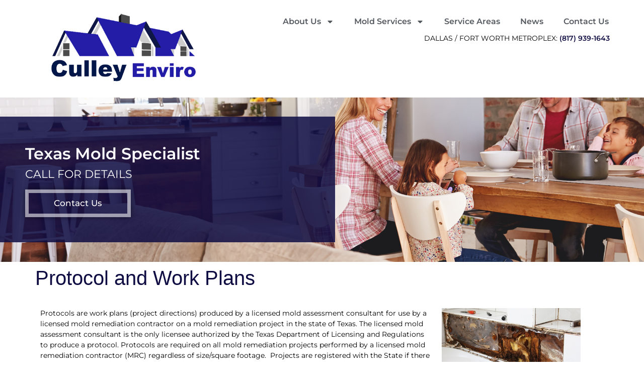

--- FILE ---
content_type: text/html; charset=UTF-8
request_url: https://culleyenviro.com/protocol-plans/
body_size: 13126
content:
<!doctype html>
<html lang="en-US">
<head>
	<meta charset="UTF-8">
	<meta name="viewport" content="width=device-width, initial-scale=1">
	<link rel="profile" href="https://gmpg.org/xfn/11">
	<title>Protocol and Work Plans &#8211; Culley Enviro, LLC</title>
<meta name='robots' content='max-image-preview:large' />
	<style>img:is([sizes="auto" i], [sizes^="auto," i]) { contain-intrinsic-size: 3000px 1500px }</style>
	<link rel="alternate" type="application/rss+xml" title="Culley Enviro, LLC &raquo; Feed" href="https://culleyenviro.com/feed/" />
<link rel="alternate" type="application/rss+xml" title="Culley Enviro, LLC &raquo; Comments Feed" href="https://culleyenviro.com/comments/feed/" />
<script>
window._wpemojiSettings = {"baseUrl":"https:\/\/s.w.org\/images\/core\/emoji\/16.0.1\/72x72\/","ext":".png","svgUrl":"https:\/\/s.w.org\/images\/core\/emoji\/16.0.1\/svg\/","svgExt":".svg","source":{"concatemoji":"https:\/\/culleyenviro.com\/wp-includes\/js\/wp-emoji-release.min.js?ver=6.8.3"}};
/*! This file is auto-generated */
!function(s,n){var o,i,e;function c(e){try{var t={supportTests:e,timestamp:(new Date).valueOf()};sessionStorage.setItem(o,JSON.stringify(t))}catch(e){}}function p(e,t,n){e.clearRect(0,0,e.canvas.width,e.canvas.height),e.fillText(t,0,0);var t=new Uint32Array(e.getImageData(0,0,e.canvas.width,e.canvas.height).data),a=(e.clearRect(0,0,e.canvas.width,e.canvas.height),e.fillText(n,0,0),new Uint32Array(e.getImageData(0,0,e.canvas.width,e.canvas.height).data));return t.every(function(e,t){return e===a[t]})}function u(e,t){e.clearRect(0,0,e.canvas.width,e.canvas.height),e.fillText(t,0,0);for(var n=e.getImageData(16,16,1,1),a=0;a<n.data.length;a++)if(0!==n.data[a])return!1;return!0}function f(e,t,n,a){switch(t){case"flag":return n(e,"\ud83c\udff3\ufe0f\u200d\u26a7\ufe0f","\ud83c\udff3\ufe0f\u200b\u26a7\ufe0f")?!1:!n(e,"\ud83c\udde8\ud83c\uddf6","\ud83c\udde8\u200b\ud83c\uddf6")&&!n(e,"\ud83c\udff4\udb40\udc67\udb40\udc62\udb40\udc65\udb40\udc6e\udb40\udc67\udb40\udc7f","\ud83c\udff4\u200b\udb40\udc67\u200b\udb40\udc62\u200b\udb40\udc65\u200b\udb40\udc6e\u200b\udb40\udc67\u200b\udb40\udc7f");case"emoji":return!a(e,"\ud83e\udedf")}return!1}function g(e,t,n,a){var r="undefined"!=typeof WorkerGlobalScope&&self instanceof WorkerGlobalScope?new OffscreenCanvas(300,150):s.createElement("canvas"),o=r.getContext("2d",{willReadFrequently:!0}),i=(o.textBaseline="top",o.font="600 32px Arial",{});return e.forEach(function(e){i[e]=t(o,e,n,a)}),i}function t(e){var t=s.createElement("script");t.src=e,t.defer=!0,s.head.appendChild(t)}"undefined"!=typeof Promise&&(o="wpEmojiSettingsSupports",i=["flag","emoji"],n.supports={everything:!0,everythingExceptFlag:!0},e=new Promise(function(e){s.addEventListener("DOMContentLoaded",e,{once:!0})}),new Promise(function(t){var n=function(){try{var e=JSON.parse(sessionStorage.getItem(o));if("object"==typeof e&&"number"==typeof e.timestamp&&(new Date).valueOf()<e.timestamp+604800&&"object"==typeof e.supportTests)return e.supportTests}catch(e){}return null}();if(!n){if("undefined"!=typeof Worker&&"undefined"!=typeof OffscreenCanvas&&"undefined"!=typeof URL&&URL.createObjectURL&&"undefined"!=typeof Blob)try{var e="postMessage("+g.toString()+"("+[JSON.stringify(i),f.toString(),p.toString(),u.toString()].join(",")+"));",a=new Blob([e],{type:"text/javascript"}),r=new Worker(URL.createObjectURL(a),{name:"wpTestEmojiSupports"});return void(r.onmessage=function(e){c(n=e.data),r.terminate(),t(n)})}catch(e){}c(n=g(i,f,p,u))}t(n)}).then(function(e){for(var t in e)n.supports[t]=e[t],n.supports.everything=n.supports.everything&&n.supports[t],"flag"!==t&&(n.supports.everythingExceptFlag=n.supports.everythingExceptFlag&&n.supports[t]);n.supports.everythingExceptFlag=n.supports.everythingExceptFlag&&!n.supports.flag,n.DOMReady=!1,n.readyCallback=function(){n.DOMReady=!0}}).then(function(){return e}).then(function(){var e;n.supports.everything||(n.readyCallback(),(e=n.source||{}).concatemoji?t(e.concatemoji):e.wpemoji&&e.twemoji&&(t(e.twemoji),t(e.wpemoji)))}))}((window,document),window._wpemojiSettings);
</script>
<style id='wp-emoji-styles-inline-css'>

	img.wp-smiley, img.emoji {
		display: inline !important;
		border: none !important;
		box-shadow: none !important;
		height: 1em !important;
		width: 1em !important;
		margin: 0 0.07em !important;
		vertical-align: -0.1em !important;
		background: none !important;
		padding: 0 !important;
	}
</style>
<style id='global-styles-inline-css'>
:root{--wp--preset--aspect-ratio--square: 1;--wp--preset--aspect-ratio--4-3: 4/3;--wp--preset--aspect-ratio--3-4: 3/4;--wp--preset--aspect-ratio--3-2: 3/2;--wp--preset--aspect-ratio--2-3: 2/3;--wp--preset--aspect-ratio--16-9: 16/9;--wp--preset--aspect-ratio--9-16: 9/16;--wp--preset--color--black: #000000;--wp--preset--color--cyan-bluish-gray: #abb8c3;--wp--preset--color--white: #ffffff;--wp--preset--color--pale-pink: #f78da7;--wp--preset--color--vivid-red: #cf2e2e;--wp--preset--color--luminous-vivid-orange: #ff6900;--wp--preset--color--luminous-vivid-amber: #fcb900;--wp--preset--color--light-green-cyan: #7bdcb5;--wp--preset--color--vivid-green-cyan: #00d084;--wp--preset--color--pale-cyan-blue: #8ed1fc;--wp--preset--color--vivid-cyan-blue: #0693e3;--wp--preset--color--vivid-purple: #9b51e0;--wp--preset--gradient--vivid-cyan-blue-to-vivid-purple: linear-gradient(135deg,rgba(6,147,227,1) 0%,rgb(155,81,224) 100%);--wp--preset--gradient--light-green-cyan-to-vivid-green-cyan: linear-gradient(135deg,rgb(122,220,180) 0%,rgb(0,208,130) 100%);--wp--preset--gradient--luminous-vivid-amber-to-luminous-vivid-orange: linear-gradient(135deg,rgba(252,185,0,1) 0%,rgba(255,105,0,1) 100%);--wp--preset--gradient--luminous-vivid-orange-to-vivid-red: linear-gradient(135deg,rgba(255,105,0,1) 0%,rgb(207,46,46) 100%);--wp--preset--gradient--very-light-gray-to-cyan-bluish-gray: linear-gradient(135deg,rgb(238,238,238) 0%,rgb(169,184,195) 100%);--wp--preset--gradient--cool-to-warm-spectrum: linear-gradient(135deg,rgb(74,234,220) 0%,rgb(151,120,209) 20%,rgb(207,42,186) 40%,rgb(238,44,130) 60%,rgb(251,105,98) 80%,rgb(254,248,76) 100%);--wp--preset--gradient--blush-light-purple: linear-gradient(135deg,rgb(255,206,236) 0%,rgb(152,150,240) 100%);--wp--preset--gradient--blush-bordeaux: linear-gradient(135deg,rgb(254,205,165) 0%,rgb(254,45,45) 50%,rgb(107,0,62) 100%);--wp--preset--gradient--luminous-dusk: linear-gradient(135deg,rgb(255,203,112) 0%,rgb(199,81,192) 50%,rgb(65,88,208) 100%);--wp--preset--gradient--pale-ocean: linear-gradient(135deg,rgb(255,245,203) 0%,rgb(182,227,212) 50%,rgb(51,167,181) 100%);--wp--preset--gradient--electric-grass: linear-gradient(135deg,rgb(202,248,128) 0%,rgb(113,206,126) 100%);--wp--preset--gradient--midnight: linear-gradient(135deg,rgb(2,3,129) 0%,rgb(40,116,252) 100%);--wp--preset--font-size--small: 13px;--wp--preset--font-size--medium: 20px;--wp--preset--font-size--large: 36px;--wp--preset--font-size--x-large: 42px;--wp--preset--spacing--20: 0.44rem;--wp--preset--spacing--30: 0.67rem;--wp--preset--spacing--40: 1rem;--wp--preset--spacing--50: 1.5rem;--wp--preset--spacing--60: 2.25rem;--wp--preset--spacing--70: 3.38rem;--wp--preset--spacing--80: 5.06rem;--wp--preset--shadow--natural: 6px 6px 9px rgba(0, 0, 0, 0.2);--wp--preset--shadow--deep: 12px 12px 50px rgba(0, 0, 0, 0.4);--wp--preset--shadow--sharp: 6px 6px 0px rgba(0, 0, 0, 0.2);--wp--preset--shadow--outlined: 6px 6px 0px -3px rgba(255, 255, 255, 1), 6px 6px rgba(0, 0, 0, 1);--wp--preset--shadow--crisp: 6px 6px 0px rgba(0, 0, 0, 1);}:root { --wp--style--global--content-size: 800px;--wp--style--global--wide-size: 1200px; }:where(body) { margin: 0; }.wp-site-blocks > .alignleft { float: left; margin-right: 2em; }.wp-site-blocks > .alignright { float: right; margin-left: 2em; }.wp-site-blocks > .aligncenter { justify-content: center; margin-left: auto; margin-right: auto; }:where(.wp-site-blocks) > * { margin-block-start: 24px; margin-block-end: 0; }:where(.wp-site-blocks) > :first-child { margin-block-start: 0; }:where(.wp-site-blocks) > :last-child { margin-block-end: 0; }:root { --wp--style--block-gap: 24px; }:root :where(.is-layout-flow) > :first-child{margin-block-start: 0;}:root :where(.is-layout-flow) > :last-child{margin-block-end: 0;}:root :where(.is-layout-flow) > *{margin-block-start: 24px;margin-block-end: 0;}:root :where(.is-layout-constrained) > :first-child{margin-block-start: 0;}:root :where(.is-layout-constrained) > :last-child{margin-block-end: 0;}:root :where(.is-layout-constrained) > *{margin-block-start: 24px;margin-block-end: 0;}:root :where(.is-layout-flex){gap: 24px;}:root :where(.is-layout-grid){gap: 24px;}.is-layout-flow > .alignleft{float: left;margin-inline-start: 0;margin-inline-end: 2em;}.is-layout-flow > .alignright{float: right;margin-inline-start: 2em;margin-inline-end: 0;}.is-layout-flow > .aligncenter{margin-left: auto !important;margin-right: auto !important;}.is-layout-constrained > .alignleft{float: left;margin-inline-start: 0;margin-inline-end: 2em;}.is-layout-constrained > .alignright{float: right;margin-inline-start: 2em;margin-inline-end: 0;}.is-layout-constrained > .aligncenter{margin-left: auto !important;margin-right: auto !important;}.is-layout-constrained > :where(:not(.alignleft):not(.alignright):not(.alignfull)){max-width: var(--wp--style--global--content-size);margin-left: auto !important;margin-right: auto !important;}.is-layout-constrained > .alignwide{max-width: var(--wp--style--global--wide-size);}body .is-layout-flex{display: flex;}.is-layout-flex{flex-wrap: wrap;align-items: center;}.is-layout-flex > :is(*, div){margin: 0;}body .is-layout-grid{display: grid;}.is-layout-grid > :is(*, div){margin: 0;}body{padding-top: 0px;padding-right: 0px;padding-bottom: 0px;padding-left: 0px;}a:where(:not(.wp-element-button)){text-decoration: underline;}:root :where(.wp-element-button, .wp-block-button__link){background-color: #32373c;border-width: 0;color: #fff;font-family: inherit;font-size: inherit;line-height: inherit;padding: calc(0.667em + 2px) calc(1.333em + 2px);text-decoration: none;}.has-black-color{color: var(--wp--preset--color--black) !important;}.has-cyan-bluish-gray-color{color: var(--wp--preset--color--cyan-bluish-gray) !important;}.has-white-color{color: var(--wp--preset--color--white) !important;}.has-pale-pink-color{color: var(--wp--preset--color--pale-pink) !important;}.has-vivid-red-color{color: var(--wp--preset--color--vivid-red) !important;}.has-luminous-vivid-orange-color{color: var(--wp--preset--color--luminous-vivid-orange) !important;}.has-luminous-vivid-amber-color{color: var(--wp--preset--color--luminous-vivid-amber) !important;}.has-light-green-cyan-color{color: var(--wp--preset--color--light-green-cyan) !important;}.has-vivid-green-cyan-color{color: var(--wp--preset--color--vivid-green-cyan) !important;}.has-pale-cyan-blue-color{color: var(--wp--preset--color--pale-cyan-blue) !important;}.has-vivid-cyan-blue-color{color: var(--wp--preset--color--vivid-cyan-blue) !important;}.has-vivid-purple-color{color: var(--wp--preset--color--vivid-purple) !important;}.has-black-background-color{background-color: var(--wp--preset--color--black) !important;}.has-cyan-bluish-gray-background-color{background-color: var(--wp--preset--color--cyan-bluish-gray) !important;}.has-white-background-color{background-color: var(--wp--preset--color--white) !important;}.has-pale-pink-background-color{background-color: var(--wp--preset--color--pale-pink) !important;}.has-vivid-red-background-color{background-color: var(--wp--preset--color--vivid-red) !important;}.has-luminous-vivid-orange-background-color{background-color: var(--wp--preset--color--luminous-vivid-orange) !important;}.has-luminous-vivid-amber-background-color{background-color: var(--wp--preset--color--luminous-vivid-amber) !important;}.has-light-green-cyan-background-color{background-color: var(--wp--preset--color--light-green-cyan) !important;}.has-vivid-green-cyan-background-color{background-color: var(--wp--preset--color--vivid-green-cyan) !important;}.has-pale-cyan-blue-background-color{background-color: var(--wp--preset--color--pale-cyan-blue) !important;}.has-vivid-cyan-blue-background-color{background-color: var(--wp--preset--color--vivid-cyan-blue) !important;}.has-vivid-purple-background-color{background-color: var(--wp--preset--color--vivid-purple) !important;}.has-black-border-color{border-color: var(--wp--preset--color--black) !important;}.has-cyan-bluish-gray-border-color{border-color: var(--wp--preset--color--cyan-bluish-gray) !important;}.has-white-border-color{border-color: var(--wp--preset--color--white) !important;}.has-pale-pink-border-color{border-color: var(--wp--preset--color--pale-pink) !important;}.has-vivid-red-border-color{border-color: var(--wp--preset--color--vivid-red) !important;}.has-luminous-vivid-orange-border-color{border-color: var(--wp--preset--color--luminous-vivid-orange) !important;}.has-luminous-vivid-amber-border-color{border-color: var(--wp--preset--color--luminous-vivid-amber) !important;}.has-light-green-cyan-border-color{border-color: var(--wp--preset--color--light-green-cyan) !important;}.has-vivid-green-cyan-border-color{border-color: var(--wp--preset--color--vivid-green-cyan) !important;}.has-pale-cyan-blue-border-color{border-color: var(--wp--preset--color--pale-cyan-blue) !important;}.has-vivid-cyan-blue-border-color{border-color: var(--wp--preset--color--vivid-cyan-blue) !important;}.has-vivid-purple-border-color{border-color: var(--wp--preset--color--vivid-purple) !important;}.has-vivid-cyan-blue-to-vivid-purple-gradient-background{background: var(--wp--preset--gradient--vivid-cyan-blue-to-vivid-purple) !important;}.has-light-green-cyan-to-vivid-green-cyan-gradient-background{background: var(--wp--preset--gradient--light-green-cyan-to-vivid-green-cyan) !important;}.has-luminous-vivid-amber-to-luminous-vivid-orange-gradient-background{background: var(--wp--preset--gradient--luminous-vivid-amber-to-luminous-vivid-orange) !important;}.has-luminous-vivid-orange-to-vivid-red-gradient-background{background: var(--wp--preset--gradient--luminous-vivid-orange-to-vivid-red) !important;}.has-very-light-gray-to-cyan-bluish-gray-gradient-background{background: var(--wp--preset--gradient--very-light-gray-to-cyan-bluish-gray) !important;}.has-cool-to-warm-spectrum-gradient-background{background: var(--wp--preset--gradient--cool-to-warm-spectrum) !important;}.has-blush-light-purple-gradient-background{background: var(--wp--preset--gradient--blush-light-purple) !important;}.has-blush-bordeaux-gradient-background{background: var(--wp--preset--gradient--blush-bordeaux) !important;}.has-luminous-dusk-gradient-background{background: var(--wp--preset--gradient--luminous-dusk) !important;}.has-pale-ocean-gradient-background{background: var(--wp--preset--gradient--pale-ocean) !important;}.has-electric-grass-gradient-background{background: var(--wp--preset--gradient--electric-grass) !important;}.has-midnight-gradient-background{background: var(--wp--preset--gradient--midnight) !important;}.has-small-font-size{font-size: var(--wp--preset--font-size--small) !important;}.has-medium-font-size{font-size: var(--wp--preset--font-size--medium) !important;}.has-large-font-size{font-size: var(--wp--preset--font-size--large) !important;}.has-x-large-font-size{font-size: var(--wp--preset--font-size--x-large) !important;}
:root :where(.wp-block-pullquote){font-size: 1.5em;line-height: 1.6;}
</style>
<link rel='stylesheet' id='wp-components-css' href='https://culleyenviro.com/wp-includes/css/dist/components/style.min.css?ver=6.8.3' media='all' />
<link rel='stylesheet' id='godaddy-styles-css' href='https://culleyenviro.com/wp-content/mu-plugins/vendor/wpex/godaddy-launch/includes/Dependencies/GoDaddy/Styles/build/latest.css?ver=2.0.2' media='all' />
<link rel='stylesheet' id='hello-elementor-css' href='https://culleyenviro.com/wp-content/themes/hello-elementor/assets/css/reset.css?ver=3.4.6' media='all' />
<link rel='stylesheet' id='hello-elementor-theme-style-css' href='https://culleyenviro.com/wp-content/themes/hello-elementor/assets/css/theme.css?ver=3.4.6' media='all' />
<link rel='stylesheet' id='hello-elementor-header-footer-css' href='https://culleyenviro.com/wp-content/themes/hello-elementor/assets/css/header-footer.css?ver=3.4.6' media='all' />
<link rel='stylesheet' id='elementor-frontend-css' href='https://culleyenviro.com/wp-content/plugins/elementor/assets/css/frontend.min.css?ver=3.34.2' media='all' />
<link rel='stylesheet' id='elementor-post-8-css' href='https://culleyenviro.com/wp-content/uploads/elementor/css/post-8.css?ver=1769036335' media='all' />
<link rel='stylesheet' id='widget-image-css' href='https://culleyenviro.com/wp-content/plugins/elementor/assets/css/widget-image.min.css?ver=3.34.2' media='all' />
<link rel='stylesheet' id='widget-nav-menu-css' href='https://culleyenviro.com/wp-content/plugins/elementor-pro/assets/css/widget-nav-menu.min.css?ver=3.34.1' media='all' />
<link rel='stylesheet' id='widget-heading-css' href='https://culleyenviro.com/wp-content/plugins/elementor/assets/css/widget-heading.min.css?ver=3.34.2' media='all' />
<link rel='stylesheet' id='widget-social-icons-css' href='https://culleyenviro.com/wp-content/plugins/elementor/assets/css/widget-social-icons.min.css?ver=3.34.2' media='all' />
<link rel='stylesheet' id='e-apple-webkit-css' href='https://culleyenviro.com/wp-content/plugins/elementor/assets/css/conditionals/apple-webkit.min.css?ver=3.34.2' media='all' />
<link rel='stylesheet' id='elementor-post-413-css' href='https://culleyenviro.com/wp-content/uploads/elementor/css/post-413.css?ver=1769048748' media='all' />
<link rel='stylesheet' id='elementor-post-1036-css' href='https://culleyenviro.com/wp-content/uploads/elementor/css/post-1036.css?ver=1769036468' media='all' />
<link rel='stylesheet' id='elementor-post-866-css' href='https://culleyenviro.com/wp-content/uploads/elementor/css/post-866.css?ver=1769036336' media='all' />
<link rel='stylesheet' id='elementor-gf-local-montserrat-css' href='https://culleyenviro.com/wp-content/uploads/elementor/google-fonts/css/montserrat.css?ver=1742221266' media='all' />
<script src="https://culleyenviro.com/wp-includes/js/jquery/jquery.min.js?ver=3.7.1" id="jquery-core-js"></script>
<script src="https://culleyenviro.com/wp-includes/js/jquery/jquery-migrate.min.js?ver=3.4.1" id="jquery-migrate-js"></script>
<link rel="https://api.w.org/" href="https://culleyenviro.com/wp-json/" /><link rel="alternate" title="JSON" type="application/json" href="https://culleyenviro.com/wp-json/wp/v2/pages/413" /><link rel="EditURI" type="application/rsd+xml" title="RSD" href="https://culleyenviro.com/xmlrpc.php?rsd" />
<meta name="generator" content="WordPress 6.8.3" />
<link rel="canonical" href="https://culleyenviro.com/protocol-plans/" />
<link rel='shortlink' href='https://culleyenviro.com/?p=413' />
<link rel="alternate" title="oEmbed (JSON)" type="application/json+oembed" href="https://culleyenviro.com/wp-json/oembed/1.0/embed?url=https%3A%2F%2Fculleyenviro.com%2Fprotocol-plans%2F" />
<link rel="alternate" title="oEmbed (XML)" type="text/xml+oembed" href="https://culleyenviro.com/wp-json/oembed/1.0/embed?url=https%3A%2F%2Fculleyenviro.com%2Fprotocol-plans%2F&#038;format=xml" />
<meta name="generator" content="Elementor 3.34.2; features: e_font_icon_svg, additional_custom_breakpoints; settings: css_print_method-external, google_font-enabled, font_display-swap">
			<style>
				.e-con.e-parent:nth-of-type(n+4):not(.e-lazyloaded):not(.e-no-lazyload),
				.e-con.e-parent:nth-of-type(n+4):not(.e-lazyloaded):not(.e-no-lazyload) * {
					background-image: none !important;
				}
				@media screen and (max-height: 1024px) {
					.e-con.e-parent:nth-of-type(n+3):not(.e-lazyloaded):not(.e-no-lazyload),
					.e-con.e-parent:nth-of-type(n+3):not(.e-lazyloaded):not(.e-no-lazyload) * {
						background-image: none !important;
					}
				}
				@media screen and (max-height: 640px) {
					.e-con.e-parent:nth-of-type(n+2):not(.e-lazyloaded):not(.e-no-lazyload),
					.e-con.e-parent:nth-of-type(n+2):not(.e-lazyloaded):not(.e-no-lazyload) * {
						background-image: none !important;
					}
				}
			</style>
			</head>
<body class="wp-singular page-template-default page page-id-413 wp-custom-logo wp-embed-responsive wp-theme-hello-elementor hello-elementor-default elementor-default elementor-kit-8 elementor-page elementor-page-413">


<a class="skip-link screen-reader-text" href="#content">Skip to content</a>

		<header data-elementor-type="header" data-elementor-id="1036" class="elementor elementor-1036 elementor-location-header" data-elementor-post-type="elementor_library">
			<div class="elementor-element elementor-element-ea2e287 e-flex e-con-boxed e-con e-parent" data-id="ea2e287" data-element_type="container">
					<div class="e-con-inner">
		<div class="elementor-element elementor-element-f97fb24 e-con-full e-flex e-con e-child" data-id="f97fb24" data-element_type="container">
				<div class="elementor-element elementor-element-d660cde elementor-widget elementor-widget-theme-site-logo elementor-widget-image" data-id="d660cde" data-element_type="widget" data-widget_type="theme-site-logo.default">
				<div class="elementor-widget-container">
											<a href="https://culleyenviro.com">
			<img fetchpriority="high" width="625" height="240" src="https://culleyenviro.com/wp-content/uploads/2024/03/Culley-logo-horiz.png" class="attachment-full size-full wp-image-10" alt="" srcset="https://culleyenviro.com/wp-content/uploads/2024/03/Culley-logo-horiz.png 625w, https://culleyenviro.com/wp-content/uploads/2024/03/Culley-logo-horiz-300x115.png 300w" sizes="(max-width: 625px) 100vw, 625px" />				</a>
											</div>
				</div>
				</div>
		<div class="elementor-element elementor-element-d616cce e-con-full e-flex e-con e-child" data-id="d616cce" data-element_type="container">
				<div class="elementor-element elementor-element-b3854f5 elementor-nav-menu__align-end elementor-nav-menu--dropdown-tablet elementor-nav-menu__text-align-aside elementor-nav-menu--toggle elementor-nav-menu--burger elementor-widget elementor-widget-nav-menu" data-id="b3854f5" data-element_type="widget" data-settings="{&quot;layout&quot;:&quot;horizontal&quot;,&quot;submenu_icon&quot;:{&quot;value&quot;:&quot;&lt;svg aria-hidden=\&quot;true\&quot; class=\&quot;e-font-icon-svg e-fas-caret-down\&quot; viewBox=\&quot;0 0 320 512\&quot; xmlns=\&quot;http:\/\/www.w3.org\/2000\/svg\&quot;&gt;&lt;path d=\&quot;M31.3 192h257.3c17.8 0 26.7 21.5 14.1 34.1L174.1 354.8c-7.8 7.8-20.5 7.8-28.3 0L17.2 226.1C4.6 213.5 13.5 192 31.3 192z\&quot;&gt;&lt;\/path&gt;&lt;\/svg&gt;&quot;,&quot;library&quot;:&quot;fa-solid&quot;},&quot;toggle&quot;:&quot;burger&quot;}" data-widget_type="nav-menu.default">
				<div class="elementor-widget-container">
								<nav aria-label="Menu" class="elementor-nav-menu--main elementor-nav-menu__container elementor-nav-menu--layout-horizontal e--pointer-underline e--animation-fade">
				<ul id="menu-1-b3854f5" class="elementor-nav-menu"><li class="menu-item menu-item-type-post_type menu-item-object-page menu-item-has-children menu-item-815"><a href="https://culleyenviro.com/about-us/" class="elementor-item">About Us</a>
<ul class="sub-menu elementor-nav-menu--dropdown">
	<li class="menu-item menu-item-type-post_type menu-item-object-page menu-item-823"><a href="https://culleyenviro.com/about-us/" class="elementor-sub-item">About Us</a></li>
	<li class="menu-item menu-item-type-post_type menu-item-object-page menu-item-835"><a href="https://culleyenviro.com/the-team/" class="elementor-sub-item">The Team</a></li>
	<li class="menu-item menu-item-type-post_type menu-item-object-page menu-item-836"><a href="https://culleyenviro.com/reviews/" class="elementor-sub-item">Reviews</a></li>
	<li class="menu-item menu-item-type-custom menu-item-object-custom menu-item-has-children menu-item-1048"><a href="#" class="elementor-sub-item elementor-item-anchor">Consumer Mold Information</a>
	<ul class="sub-menu elementor-nav-menu--dropdown">
		<li class="menu-item menu-item-type-custom menu-item-object-custom menu-item-806"><a href="https://dta0yqvfnusiq.cloudfront.net/culle78774699/2018/03/CMIS2018-5aa1be2199bfb.pdf" class="elementor-sub-item">Consumer Mold Information Sheet</a></li>
		<li class="menu-item menu-item-type-custom menu-item-object-custom menu-item-807"><a href="https://dta0yqvfnusiq.cloudfront.net/culle78774699/2018/03/TDLR-COMPLAINT-SIGN-5aa1bf8717e14.jpg" class="elementor-sub-item">Complaint Sheet</a></li>
	</ul>
</li>
</ul>
</li>
<li class="menu-item menu-item-type-post_type menu-item-object-page current-menu-ancestor current-menu-parent current_page_parent current_page_ancestor menu-item-has-children menu-item-821"><a href="https://culleyenviro.com/mold-services/" class="elementor-item">Mold Services</a>
<ul class="sub-menu elementor-nav-menu--dropdown">
	<li class="menu-item menu-item-type-post_type menu-item-object-page menu-item-827"><a href="https://culleyenviro.com/inspections/" class="elementor-sub-item">Inspections</a></li>
	<li class="menu-item menu-item-type-post_type menu-item-object-page menu-item-830"><a href="https://culleyenviro.com/assessments/" class="elementor-sub-item">Assessments</a></li>
	<li class="menu-item menu-item-type-post_type menu-item-object-page menu-item-829"><a href="https://culleyenviro.com/evaluations/" class="elementor-sub-item">Evaluations</a></li>
	<li class="menu-item menu-item-type-post_type menu-item-object-page menu-item-828"><a href="https://culleyenviro.com/indoor-air-quality-testing/" class="elementor-sub-item">Indoor Air Quality Testing</a></li>
	<li class="menu-item menu-item-type-post_type menu-item-object-page menu-item-825"><a href="https://culleyenviro.com/testing-sampling/" class="elementor-sub-item">Testing/Sampling by Culley Enviro</a></li>
	<li class="menu-item menu-item-type-post_type menu-item-object-page menu-item-824"><a href="https://culleyenviro.com/mycotoxins/" class="elementor-sub-item">Mycotoxins</a></li>
	<li class="menu-item menu-item-type-post_type menu-item-object-page current-menu-item page_item page-item-413 current_page_item menu-item-826"><a href="https://culleyenviro.com/protocol-plans/" aria-current="page" class="elementor-sub-item elementor-item-active">Protocol and Work Plans</a></li>
</ul>
</li>
<li class="menu-item menu-item-type-post_type menu-item-object-page menu-item-838"><a href="https://culleyenviro.com/service-areas/" class="elementor-item">Service Areas</a></li>
<li class="menu-item menu-item-type-custom menu-item-object-custom menu-item-1047"><a href="/blog/" class="elementor-item">News</a></li>
<li class="menu-item menu-item-type-post_type menu-item-object-page menu-item-814"><a href="https://culleyenviro.com/contact-us/" class="elementor-item">Contact Us</a></li>
</ul>			</nav>
					<div class="elementor-menu-toggle" role="button" tabindex="0" aria-label="Menu Toggle" aria-expanded="false">
			<svg aria-hidden="true" role="presentation" class="elementor-menu-toggle__icon--open e-font-icon-svg e-eicon-menu-bar" viewBox="0 0 1000 1000" xmlns="http://www.w3.org/2000/svg"><path d="M104 333H896C929 333 958 304 958 271S929 208 896 208H104C71 208 42 237 42 271S71 333 104 333ZM104 583H896C929 583 958 554 958 521S929 458 896 458H104C71 458 42 487 42 521S71 583 104 583ZM104 833H896C929 833 958 804 958 771S929 708 896 708H104C71 708 42 737 42 771S71 833 104 833Z"></path></svg><svg aria-hidden="true" role="presentation" class="elementor-menu-toggle__icon--close e-font-icon-svg e-eicon-close" viewBox="0 0 1000 1000" xmlns="http://www.w3.org/2000/svg"><path d="M742 167L500 408 258 167C246 154 233 150 217 150 196 150 179 158 167 167 154 179 150 196 150 212 150 229 154 242 171 254L408 500 167 742C138 771 138 800 167 829 196 858 225 858 254 829L496 587 738 829C750 842 767 846 783 846 800 846 817 842 829 829 842 817 846 804 846 783 846 767 842 750 829 737L588 500 833 258C863 229 863 200 833 171 804 137 775 137 742 167Z"></path></svg>		</div>
					<nav class="elementor-nav-menu--dropdown elementor-nav-menu__container" aria-hidden="true">
				<ul id="menu-2-b3854f5" class="elementor-nav-menu"><li class="menu-item menu-item-type-post_type menu-item-object-page menu-item-has-children menu-item-815"><a href="https://culleyenviro.com/about-us/" class="elementor-item" tabindex="-1">About Us</a>
<ul class="sub-menu elementor-nav-menu--dropdown">
	<li class="menu-item menu-item-type-post_type menu-item-object-page menu-item-823"><a href="https://culleyenviro.com/about-us/" class="elementor-sub-item" tabindex="-1">About Us</a></li>
	<li class="menu-item menu-item-type-post_type menu-item-object-page menu-item-835"><a href="https://culleyenviro.com/the-team/" class="elementor-sub-item" tabindex="-1">The Team</a></li>
	<li class="menu-item menu-item-type-post_type menu-item-object-page menu-item-836"><a href="https://culleyenviro.com/reviews/" class="elementor-sub-item" tabindex="-1">Reviews</a></li>
	<li class="menu-item menu-item-type-custom menu-item-object-custom menu-item-has-children menu-item-1048"><a href="#" class="elementor-sub-item elementor-item-anchor" tabindex="-1">Consumer Mold Information</a>
	<ul class="sub-menu elementor-nav-menu--dropdown">
		<li class="menu-item menu-item-type-custom menu-item-object-custom menu-item-806"><a href="https://dta0yqvfnusiq.cloudfront.net/culle78774699/2018/03/CMIS2018-5aa1be2199bfb.pdf" class="elementor-sub-item" tabindex="-1">Consumer Mold Information Sheet</a></li>
		<li class="menu-item menu-item-type-custom menu-item-object-custom menu-item-807"><a href="https://dta0yqvfnusiq.cloudfront.net/culle78774699/2018/03/TDLR-COMPLAINT-SIGN-5aa1bf8717e14.jpg" class="elementor-sub-item" tabindex="-1">Complaint Sheet</a></li>
	</ul>
</li>
</ul>
</li>
<li class="menu-item menu-item-type-post_type menu-item-object-page current-menu-ancestor current-menu-parent current_page_parent current_page_ancestor menu-item-has-children menu-item-821"><a href="https://culleyenviro.com/mold-services/" class="elementor-item" tabindex="-1">Mold Services</a>
<ul class="sub-menu elementor-nav-menu--dropdown">
	<li class="menu-item menu-item-type-post_type menu-item-object-page menu-item-827"><a href="https://culleyenviro.com/inspections/" class="elementor-sub-item" tabindex="-1">Inspections</a></li>
	<li class="menu-item menu-item-type-post_type menu-item-object-page menu-item-830"><a href="https://culleyenviro.com/assessments/" class="elementor-sub-item" tabindex="-1">Assessments</a></li>
	<li class="menu-item menu-item-type-post_type menu-item-object-page menu-item-829"><a href="https://culleyenviro.com/evaluations/" class="elementor-sub-item" tabindex="-1">Evaluations</a></li>
	<li class="menu-item menu-item-type-post_type menu-item-object-page menu-item-828"><a href="https://culleyenviro.com/indoor-air-quality-testing/" class="elementor-sub-item" tabindex="-1">Indoor Air Quality Testing</a></li>
	<li class="menu-item menu-item-type-post_type menu-item-object-page menu-item-825"><a href="https://culleyenviro.com/testing-sampling/" class="elementor-sub-item" tabindex="-1">Testing/Sampling by Culley Enviro</a></li>
	<li class="menu-item menu-item-type-post_type menu-item-object-page menu-item-824"><a href="https://culleyenviro.com/mycotoxins/" class="elementor-sub-item" tabindex="-1">Mycotoxins</a></li>
	<li class="menu-item menu-item-type-post_type menu-item-object-page current-menu-item page_item page-item-413 current_page_item menu-item-826"><a href="https://culleyenviro.com/protocol-plans/" aria-current="page" class="elementor-sub-item elementor-item-active" tabindex="-1">Protocol and Work Plans</a></li>
</ul>
</li>
<li class="menu-item menu-item-type-post_type menu-item-object-page menu-item-838"><a href="https://culleyenviro.com/service-areas/" class="elementor-item" tabindex="-1">Service Areas</a></li>
<li class="menu-item menu-item-type-custom menu-item-object-custom menu-item-1047"><a href="/blog/" class="elementor-item" tabindex="-1">News</a></li>
<li class="menu-item menu-item-type-post_type menu-item-object-page menu-item-814"><a href="https://culleyenviro.com/contact-us/" class="elementor-item" tabindex="-1">Contact Us</a></li>
</ul>			</nav>
						</div>
				</div>
				<div class="elementor-element elementor-element-4809727 elementor-widget elementor-widget-text-editor" data-id="4809727" data-element_type="widget" data-widget_type="text-editor.default">
				<div class="elementor-widget-container">
									<p>DALLAS / FORT WORTH METROPLEX: <a href="tel:(817) 939-1643">(817) 939-1643</a></p>								</div>
				</div>
				</div>
					</div>
				</div>
		<div class="elementor-element elementor-element-7a9fa452 e-con-full e-flex e-con e-parent" data-id="7a9fa452" data-element_type="container" data-settings="{&quot;background_background&quot;:&quot;classic&quot;}">
		<div class="elementor-element elementor-element-50909642 e-con-full e-flex e-con e-child" data-id="50909642" data-element_type="container" data-settings="{&quot;background_background&quot;:&quot;classic&quot;}">
				<div class="elementor-element elementor-element-2d96c56 elementor-widget elementor-widget-heading" data-id="2d96c56" data-element_type="widget" data-widget_type="heading.default">
				<div class="elementor-widget-container">
					<h2 class="elementor-heading-title elementor-size-default">Texas Mold Specialist</h2>				</div>
				</div>
				<div class="elementor-element elementor-element-53f2a4ac elementor-widget elementor-widget-text-editor" data-id="53f2a4ac" data-element_type="widget" data-widget_type="text-editor.default">
				<div class="elementor-widget-container">
									<p>Call for Details</p>								</div>
				</div>
				<div class="elementor-element elementor-element-3b904173 elementor-align-left elementor-widget elementor-widget-button" data-id="3b904173" data-element_type="widget" data-widget_type="button.default">
				<div class="elementor-widget-container">
									<div class="elementor-button-wrapper">
					<a class="elementor-button elementor-button-link elementor-size-sm" href="https://kzq.cb5.myftpupload.com/contact-us/">
						<span class="elementor-button-content-wrapper">
									<span class="elementor-button-text">Contact Us</span>
					</span>
					</a>
				</div>
								</div>
				</div>
				</div>
				</div>
				</header>
		
<main id="content" class="site-main post-413 page type-page status-publish hentry">

			<div class="page-header">
			<h1 class="entry-title">Protocol and Work Plans</h1>		</div>
	
	<div class="page-content">
				<div data-elementor-type="wp-page" data-elementor-id="413" class="elementor elementor-413" data-elementor-post-type="page">
				<div class="elementor-element elementor-element-3d27e2b0 e-flex e-con-boxed e-con e-parent" data-id="3d27e2b0" data-element_type="container">
					<div class="e-con-inner">
		<div class="elementor-element elementor-element-1c85d346 e-con-full e-flex e-con e-child" data-id="1c85d346" data-element_type="container">
				<div class="elementor-element elementor-element-40c135ae elementor-widget elementor-widget-text-editor" data-id="40c135ae" data-element_type="widget" data-widget_type="text-editor.default">
				<div class="elementor-widget-container">
									<p>Protocols are work plans (project directions) produced by a licensed mold assessment consultant for use by a licensed mold remediation contractor on a mold remediation project in the state of Texas. The licensed mold assessment consultant is the only licensee authorized by the Texas Department of Licensing and Regulations to produce a protocol. Protocols are required on all mold remediation projects performed by a licensed mold remediation contractor (MRC) regardless of size/square footage.  Projects are registered with the State if there is 25 contiguous square feet of mold or more visible.</p><p>Having a protocol means you have the right to a clearance inspection and testing which usually leads to a Certificate of Mold Damage Remediation (CMDR). A CMDR is a Texas Department of Insurance form that states a mold remediation project has been successfully completed. Once a client (homeowner, or business owner) is in possession of a CMDR it means that the homeowner has no further risk where a mold remediation has been successfully accomplished by the mold specialist. For a seller, it means that he has a “legal document” that shows a potential buyer that a disclosed issue has been taken care of. For an insurer, the CMDR means that a property owner has gone through the proper channels and had the issues repaired or cleaned by companies who are licensed to do this kind of work. This makes the property insurable from a carrier’s perspective. <b>UNLICENSED MOLD REMEDIATORS CANNOT SIGN A CMDR, so be careful of the mold inspection service you hire.</b></p><p>The main components of a protocol are as follows:</p><ol><li>A description of the area where the affected materials are located.</li><li>The type of materials that need to be removed, discarded or cleaned.</li><li>The amounts (either in sq ft, or linear foot) of the materials that are required to be removed, discarded or cleaned.</li><li>The methods that are to be used in each area on each type of material that is to be removed, discarded or cleaned.</li><li>The Personal Protective Equipment (PPE) to be used by the remediator’s people while they are working inside the contaminated/affected area.</li><li>The type of containment to be used by the remediator to prevent the spread of aerosolized spores and other contaminants from reaching areas in the structure that have not been contaminated by the mold spores. A containment is a temporary structure made from PVC, wood or Zipwall poles that stretches 6mil polyethylene sheeting and in which there is a negative air machine that pulls air from outside the containment to the inside of the containment and is then exhausted outside the building.</li></ol><p> </p>								</div>
				</div>
				<div class="elementor-element elementor-element-3c76b29 elementor-widget elementor-widget-image" data-id="3c76b29" data-element_type="widget" data-widget_type="image.default">
				<div class="elementor-widget-container">
															<img decoding="async" width="510" height="76" src="https://culleyenviro.com/wp-content/uploads/2018/03/protocol1-5aa2d24171b77.jpeg" class="attachment-large size-large wp-image-415" alt="" srcset="https://culleyenviro.com/wp-content/uploads/2018/03/protocol1-5aa2d24171b77.jpeg 510w, https://culleyenviro.com/wp-content/uploads/2018/03/protocol1-5aa2d24171b77-300x45.jpeg 300w" sizes="(max-width: 510px) 100vw, 510px" />															</div>
				</div>
				</div>
		<div class="elementor-element elementor-element-3c284923 e-con-full e-flex e-con e-child" data-id="3c284923" data-element_type="container">
				<div class="elementor-element elementor-element-6bec8acb elementor-widget elementor-widget-image" data-id="6bec8acb" data-element_type="widget" data-widget_type="image.default">
				<div class="elementor-widget-container">
															<img decoding="async" width="276" height="183" src="https://culleyenviro.com/wp-content/uploads/2018/03/plans-5aa6e8e5ef442.jpg" class="attachment-1536x1536 size-1536x1536 wp-image-502" alt="" />															</div>
				</div>
				</div>
					</div>
				</div>
				</div>
		
		
			</div>

	
</main>

			<footer data-elementor-type="footer" data-elementor-id="866" class="elementor elementor-866 elementor-location-footer" data-elementor-post-type="elementor_library">
			<div class="elementor-element elementor-element-76c38be e-flex e-con-boxed e-con e-parent" data-id="76c38be" data-element_type="container" data-settings="{&quot;background_background&quot;:&quot;classic&quot;}">
					<div class="e-con-inner">
		<div class="elementor-element elementor-element-2226fc9 e-con-full e-flex e-con e-child" data-id="2226fc9" data-element_type="container">
				<div class="elementor-element elementor-element-00507fa elementor-nav-menu--dropdown-tablet elementor-nav-menu__text-align-aside elementor-nav-menu--toggle elementor-nav-menu--burger elementor-widget elementor-widget-nav-menu" data-id="00507fa" data-element_type="widget" data-settings="{&quot;layout&quot;:&quot;horizontal&quot;,&quot;submenu_icon&quot;:{&quot;value&quot;:&quot;&lt;svg aria-hidden=\&quot;true\&quot; class=\&quot;e-font-icon-svg e-fas-caret-down\&quot; viewBox=\&quot;0 0 320 512\&quot; xmlns=\&quot;http:\/\/www.w3.org\/2000\/svg\&quot;&gt;&lt;path d=\&quot;M31.3 192h257.3c17.8 0 26.7 21.5 14.1 34.1L174.1 354.8c-7.8 7.8-20.5 7.8-28.3 0L17.2 226.1C4.6 213.5 13.5 192 31.3 192z\&quot;&gt;&lt;\/path&gt;&lt;\/svg&gt;&quot;,&quot;library&quot;:&quot;fa-solid&quot;},&quot;toggle&quot;:&quot;burger&quot;}" data-widget_type="nav-menu.default">
				<div class="elementor-widget-container">
								<nav aria-label="Menu" class="elementor-nav-menu--main elementor-nav-menu__container elementor-nav-menu--layout-horizontal e--pointer-underline e--animation-fade">
				<ul id="menu-1-00507fa" class="elementor-nav-menu"><li class="menu-item menu-item-type-post_type menu-item-object-page menu-item-817"><a href="https://culleyenviro.com/your-cleaning-experts/" class="elementor-item">Home</a></li>
<li class="menu-item menu-item-type-post_type menu-item-object-page menu-item-816"><a href="https://culleyenviro.com/about-us/" class="elementor-item">About Us</a></li>
<li class="menu-item menu-item-type-post_type menu-item-object-page menu-item-834"><a href="https://culleyenviro.com/the-team/" class="elementor-item">The Team</a></li>
<li class="menu-item menu-item-type-post_type menu-item-object-page menu-item-832"><a href="https://culleyenviro.com/mold-services/" class="elementor-item">Mold Services</a></li>
<li class="menu-item menu-item-type-post_type menu-item-object-page menu-item-818"><a href="https://culleyenviro.com/contact-us/" class="elementor-item">Contact Us</a></li>
<li class="menu-item menu-item-type-post_type menu-item-object-page menu-item-837"><a href="https://culleyenviro.com/reviews/" class="elementor-item">Reviews</a></li>
<li class="menu-item menu-item-type-custom menu-item-object-custom menu-item-1050"><a href="/blog/" class="elementor-item">News</a></li>
<li class="menu-item menu-item-type-post_type menu-item-object-page menu-item-831"><a href="https://culleyenviro.com/privacy-policy-2/" class="elementor-item">Privacy Policy</a></li>
</ul>			</nav>
					<div class="elementor-menu-toggle" role="button" tabindex="0" aria-label="Menu Toggle" aria-expanded="false">
			<svg aria-hidden="true" role="presentation" class="elementor-menu-toggle__icon--open e-font-icon-svg e-eicon-menu-bar" viewBox="0 0 1000 1000" xmlns="http://www.w3.org/2000/svg"><path d="M104 333H896C929 333 958 304 958 271S929 208 896 208H104C71 208 42 237 42 271S71 333 104 333ZM104 583H896C929 583 958 554 958 521S929 458 896 458H104C71 458 42 487 42 521S71 583 104 583ZM104 833H896C929 833 958 804 958 771S929 708 896 708H104C71 708 42 737 42 771S71 833 104 833Z"></path></svg><svg aria-hidden="true" role="presentation" class="elementor-menu-toggle__icon--close e-font-icon-svg e-eicon-close" viewBox="0 0 1000 1000" xmlns="http://www.w3.org/2000/svg"><path d="M742 167L500 408 258 167C246 154 233 150 217 150 196 150 179 158 167 167 154 179 150 196 150 212 150 229 154 242 171 254L408 500 167 742C138 771 138 800 167 829 196 858 225 858 254 829L496 587 738 829C750 842 767 846 783 846 800 846 817 842 829 829 842 817 846 804 846 783 846 767 842 750 829 737L588 500 833 258C863 229 863 200 833 171 804 137 775 137 742 167Z"></path></svg>		</div>
					<nav class="elementor-nav-menu--dropdown elementor-nav-menu__container" aria-hidden="true">
				<ul id="menu-2-00507fa" class="elementor-nav-menu"><li class="menu-item menu-item-type-post_type menu-item-object-page menu-item-817"><a href="https://culleyenviro.com/your-cleaning-experts/" class="elementor-item" tabindex="-1">Home</a></li>
<li class="menu-item menu-item-type-post_type menu-item-object-page menu-item-816"><a href="https://culleyenviro.com/about-us/" class="elementor-item" tabindex="-1">About Us</a></li>
<li class="menu-item menu-item-type-post_type menu-item-object-page menu-item-834"><a href="https://culleyenviro.com/the-team/" class="elementor-item" tabindex="-1">The Team</a></li>
<li class="menu-item menu-item-type-post_type menu-item-object-page menu-item-832"><a href="https://culleyenviro.com/mold-services/" class="elementor-item" tabindex="-1">Mold Services</a></li>
<li class="menu-item menu-item-type-post_type menu-item-object-page menu-item-818"><a href="https://culleyenviro.com/contact-us/" class="elementor-item" tabindex="-1">Contact Us</a></li>
<li class="menu-item menu-item-type-post_type menu-item-object-page menu-item-837"><a href="https://culleyenviro.com/reviews/" class="elementor-item" tabindex="-1">Reviews</a></li>
<li class="menu-item menu-item-type-custom menu-item-object-custom menu-item-1050"><a href="/blog/" class="elementor-item" tabindex="-1">News</a></li>
<li class="menu-item menu-item-type-post_type menu-item-object-page menu-item-831"><a href="https://culleyenviro.com/privacy-policy-2/" class="elementor-item" tabindex="-1">Privacy Policy</a></li>
</ul>			</nav>
						</div>
				</div>
				</div>
		<div class="elementor-element elementor-element-7530f2d e-con-full e-flex e-con e-child" data-id="7530f2d" data-element_type="container">
				<div class="elementor-element elementor-element-3bcc938 elementor-shape-rounded elementor-grid-0 e-grid-align-center elementor-widget elementor-widget-social-icons" data-id="3bcc938" data-element_type="widget" data-widget_type="social-icons.default">
				<div class="elementor-widget-container">
							<div class="elementor-social-icons-wrapper elementor-grid" role="list">
							<span class="elementor-grid-item" role="listitem">
					<a class="elementor-icon elementor-social-icon elementor-social-icon-facebook elementor-repeater-item-8ed76bd" href="https://www.facebook.com/CulleyEnviroLLC/" target="_blank">
						<span class="elementor-screen-only">Facebook</span>
						<svg aria-hidden="true" class="e-font-icon-svg e-fab-facebook" viewBox="0 0 512 512" xmlns="http://www.w3.org/2000/svg"><path d="M504 256C504 119 393 8 256 8S8 119 8 256c0 123.78 90.69 226.38 209.25 245V327.69h-63V256h63v-54.64c0-62.15 37-96.48 93.67-96.48 27.14 0 55.52 4.84 55.52 4.84v61h-31.28c-30.8 0-40.41 19.12-40.41 38.73V256h68.78l-11 71.69h-57.78V501C413.31 482.38 504 379.78 504 256z"></path></svg>					</a>
				</span>
							<span class="elementor-grid-item" role="listitem">
					<a class="elementor-icon elementor-social-icon elementor-social-icon-twitter elementor-repeater-item-94ed969" href="https://twitter.com/Culley_Enviro" target="_blank">
						<span class="elementor-screen-only">Twitter</span>
						<svg aria-hidden="true" class="e-font-icon-svg e-fab-twitter" viewBox="0 0 512 512" xmlns="http://www.w3.org/2000/svg"><path d="M459.37 151.716c.325 4.548.325 9.097.325 13.645 0 138.72-105.583 298.558-298.558 298.558-59.452 0-114.68-17.219-161.137-47.106 8.447.974 16.568 1.299 25.34 1.299 49.055 0 94.213-16.568 130.274-44.832-46.132-.975-84.792-31.188-98.112-72.772 6.498.974 12.995 1.624 19.818 1.624 9.421 0 18.843-1.3 27.614-3.573-48.081-9.747-84.143-51.98-84.143-102.985v-1.299c13.969 7.797 30.214 12.67 47.431 13.319-28.264-18.843-46.781-51.005-46.781-87.391 0-19.492 5.197-37.36 14.294-52.954 51.655 63.675 129.3 105.258 216.365 109.807-1.624-7.797-2.599-15.918-2.599-24.04 0-57.828 46.782-104.934 104.934-104.934 30.213 0 57.502 12.67 76.67 33.137 23.715-4.548 46.456-13.32 66.599-25.34-7.798 24.366-24.366 44.833-46.132 57.827 21.117-2.273 41.584-8.122 60.426-16.243-14.292 20.791-32.161 39.308-52.628 54.253z"></path></svg>					</a>
				</span>
							<span class="elementor-grid-item" role="listitem">
					<a class="elementor-icon elementor-social-icon elementor-social-icon-linkedin elementor-repeater-item-7f3b4dd" href="https://www.linkedin.com/in/teresa-gianopoulos-59808713/" target="_blank">
						<span class="elementor-screen-only">Linkedin</span>
						<svg aria-hidden="true" class="e-font-icon-svg e-fab-linkedin" viewBox="0 0 448 512" xmlns="http://www.w3.org/2000/svg"><path d="M416 32H31.9C14.3 32 0 46.5 0 64.3v383.4C0 465.5 14.3 480 31.9 480H416c17.6 0 32-14.5 32-32.3V64.3c0-17.8-14.4-32.3-32-32.3zM135.4 416H69V202.2h66.5V416zm-33.2-243c-21.3 0-38.5-17.3-38.5-38.5S80.9 96 102.2 96c21.2 0 38.5 17.3 38.5 38.5 0 21.3-17.2 38.5-38.5 38.5zm282.1 243h-66.4V312c0-24.8-.5-56.7-34.5-56.7-34.6 0-39.9 27-39.9 54.9V416h-66.4V202.2h63.7v29.2h.9c8.9-16.8 30.6-34.5 62.9-34.5 67.2 0 79.7 44.3 79.7 101.9V416z"></path></svg>					</a>
				</span>
					</div>
						</div>
				</div>
				<div class="elementor-element elementor-element-f43d2ec elementor-widget elementor-widget-text-editor" data-id="f43d2ec" data-element_type="widget" data-widget_type="text-editor.default">
				<div class="elementor-widget-container">
									&copy; 2024 Culley Enviro, LLC								</div>
				</div>
				</div>
					</div>
				</div>
				</footer>
		
<script type="speculationrules">
{"prefetch":[{"source":"document","where":{"and":[{"href_matches":"\/*"},{"not":{"href_matches":["\/wp-*.php","\/wp-admin\/*","\/wp-content\/uploads\/*","\/wp-content\/*","\/wp-content\/plugins\/*","\/wp-content\/themes\/hello-elementor\/*","\/*\\?(.+)"]}},{"not":{"selector_matches":"a[rel~=\"nofollow\"]"}},{"not":{"selector_matches":".no-prefetch, .no-prefetch a"}}]},"eagerness":"conservative"}]}
</script>
			<script>
				const lazyloadRunObserver = () => {
					const lazyloadBackgrounds = document.querySelectorAll( `.e-con.e-parent:not(.e-lazyloaded)` );
					const lazyloadBackgroundObserver = new IntersectionObserver( ( entries ) => {
						entries.forEach( ( entry ) => {
							if ( entry.isIntersecting ) {
								let lazyloadBackground = entry.target;
								if( lazyloadBackground ) {
									lazyloadBackground.classList.add( 'e-lazyloaded' );
								}
								lazyloadBackgroundObserver.unobserve( entry.target );
							}
						});
					}, { rootMargin: '200px 0px 200px 0px' } );
					lazyloadBackgrounds.forEach( ( lazyloadBackground ) => {
						lazyloadBackgroundObserver.observe( lazyloadBackground );
					} );
				};
				const events = [
					'DOMContentLoaded',
					'elementor/lazyload/observe',
				];
				events.forEach( ( event ) => {
					document.addEventListener( event, lazyloadRunObserver );
				} );
			</script>
			<script src="https://culleyenviro.com/wp-content/plugins/coblocks/dist/js/coblocks-animation.js?ver=3.1.16" id="coblocks-animation-js"></script>
<script src="https://culleyenviro.com/wp-content/plugins/coblocks/dist/js/vendors/tiny-swiper.js?ver=3.1.16" id="coblocks-tiny-swiper-js"></script>
<script id="coblocks-tinyswiper-initializer-js-extra">
var coblocksTinyswiper = {"carouselPrevButtonAriaLabel":"Previous","carouselNextButtonAriaLabel":"Next","sliderImageAriaLabel":"Image"};
</script>
<script src="https://culleyenviro.com/wp-content/plugins/coblocks/dist/js/coblocks-tinyswiper-initializer.js?ver=3.1.16" id="coblocks-tinyswiper-initializer-js"></script>
<script src="https://culleyenviro.com/wp-content/themes/hello-elementor/assets/js/hello-frontend.js?ver=3.4.6" id="hello-theme-frontend-js"></script>
<script src="https://culleyenviro.com/wp-content/plugins/elementor/assets/js/webpack.runtime.min.js?ver=3.34.2" id="elementor-webpack-runtime-js"></script>
<script src="https://culleyenviro.com/wp-content/plugins/elementor/assets/js/frontend-modules.min.js?ver=3.34.2" id="elementor-frontend-modules-js"></script>
<script src="https://culleyenviro.com/wp-includes/js/jquery/ui/core.min.js?ver=1.13.3" id="jquery-ui-core-js"></script>
<script id="elementor-frontend-js-before">
var elementorFrontendConfig = {"environmentMode":{"edit":false,"wpPreview":false,"isScriptDebug":false},"i18n":{"shareOnFacebook":"Share on Facebook","shareOnTwitter":"Share on Twitter","pinIt":"Pin it","download":"Download","downloadImage":"Download image","fullscreen":"Fullscreen","zoom":"Zoom","share":"Share","playVideo":"Play Video","previous":"Previous","next":"Next","close":"Close","a11yCarouselPrevSlideMessage":"Previous slide","a11yCarouselNextSlideMessage":"Next slide","a11yCarouselFirstSlideMessage":"This is the first slide","a11yCarouselLastSlideMessage":"This is the last slide","a11yCarouselPaginationBulletMessage":"Go to slide"},"is_rtl":false,"breakpoints":{"xs":0,"sm":480,"md":768,"lg":1025,"xl":1440,"xxl":1600},"responsive":{"breakpoints":{"mobile":{"label":"Mobile Portrait","value":767,"default_value":767,"direction":"max","is_enabled":true},"mobile_extra":{"label":"Mobile Landscape","value":880,"default_value":880,"direction":"max","is_enabled":false},"tablet":{"label":"Tablet Portrait","value":1024,"default_value":1024,"direction":"max","is_enabled":true},"tablet_extra":{"label":"Tablet Landscape","value":1200,"default_value":1200,"direction":"max","is_enabled":false},"laptop":{"label":"Laptop","value":1366,"default_value":1366,"direction":"max","is_enabled":false},"widescreen":{"label":"Widescreen","value":2400,"default_value":2400,"direction":"min","is_enabled":false}},"hasCustomBreakpoints":false},"version":"3.34.2","is_static":false,"experimentalFeatures":{"e_font_icon_svg":true,"additional_custom_breakpoints":true,"container":true,"theme_builder_v2":true,"hello-theme-header-footer":true,"nested-elements":true,"home_screen":true,"global_classes_should_enforce_capabilities":true,"e_variables":true,"cloud-library":true,"e_opt_in_v4_page":true,"e_interactions":true,"e_editor_one":true,"import-export-customization":true,"e_pro_variables":true},"urls":{"assets":"https:\/\/culleyenviro.com\/wp-content\/plugins\/elementor\/assets\/","ajaxurl":"https:\/\/culleyenviro.com\/wp-admin\/admin-ajax.php","uploadUrl":"https:\/\/culleyenviro.com\/wp-content\/uploads"},"nonces":{"floatingButtonsClickTracking":"fcca50e36b"},"swiperClass":"swiper","settings":{"page":[],"editorPreferences":[]},"kit":{"active_breakpoints":["viewport_mobile","viewport_tablet"],"global_image_lightbox":"yes","lightbox_enable_counter":"yes","lightbox_enable_fullscreen":"yes","lightbox_enable_zoom":"yes","lightbox_enable_share":"yes","lightbox_title_src":"title","lightbox_description_src":"description","hello_header_logo_type":"logo","hello_header_menu_layout":"horizontal","hello_footer_logo_type":"logo"},"post":{"id":413,"title":"Protocol%20and%20Work%20Plans%20%E2%80%93%20Culley%20Enviro%2C%20LLC","excerpt":"","featuredImage":false}};
</script>
<script src="https://culleyenviro.com/wp-content/plugins/elementor/assets/js/frontend.min.js?ver=3.34.2" id="elementor-frontend-js"></script>
<script src="https://culleyenviro.com/wp-content/plugins/elementor-pro/assets/lib/smartmenus/jquery.smartmenus.min.js?ver=1.2.1" id="smartmenus-js"></script>
<script src="https://culleyenviro.com/wp-content/plugins/elementor-pro/assets/js/webpack-pro.runtime.min.js?ver=3.34.1" id="elementor-pro-webpack-runtime-js"></script>
<script src="https://culleyenviro.com/wp-includes/js/dist/hooks.min.js?ver=4d63a3d491d11ffd8ac6" id="wp-hooks-js"></script>
<script src="https://culleyenviro.com/wp-includes/js/dist/i18n.min.js?ver=5e580eb46a90c2b997e6" id="wp-i18n-js"></script>
<script id="wp-i18n-js-after">
wp.i18n.setLocaleData( { 'text direction\u0004ltr': [ 'ltr' ] } );
</script>
<script id="elementor-pro-frontend-js-before">
var ElementorProFrontendConfig = {"ajaxurl":"https:\/\/culleyenviro.com\/wp-admin\/admin-ajax.php","nonce":"4447b822bc","urls":{"assets":"https:\/\/culleyenviro.com\/wp-content\/plugins\/elementor-pro\/assets\/","rest":"https:\/\/culleyenviro.com\/wp-json\/"},"settings":{"lazy_load_background_images":true},"popup":{"hasPopUps":false},"shareButtonsNetworks":{"facebook":{"title":"Facebook","has_counter":true},"twitter":{"title":"Twitter"},"linkedin":{"title":"LinkedIn","has_counter":true},"pinterest":{"title":"Pinterest","has_counter":true},"reddit":{"title":"Reddit","has_counter":true},"vk":{"title":"VK","has_counter":true},"odnoklassniki":{"title":"OK","has_counter":true},"tumblr":{"title":"Tumblr"},"digg":{"title":"Digg"},"skype":{"title":"Skype"},"stumbleupon":{"title":"StumbleUpon","has_counter":true},"mix":{"title":"Mix"},"telegram":{"title":"Telegram"},"pocket":{"title":"Pocket","has_counter":true},"xing":{"title":"XING","has_counter":true},"whatsapp":{"title":"WhatsApp"},"email":{"title":"Email"},"print":{"title":"Print"},"x-twitter":{"title":"X"},"threads":{"title":"Threads"}},"facebook_sdk":{"lang":"en_US","app_id":""},"lottie":{"defaultAnimationUrl":"https:\/\/culleyenviro.com\/wp-content\/plugins\/elementor-pro\/modules\/lottie\/assets\/animations\/default.json"}};
</script>
<script src="https://culleyenviro.com/wp-content/plugins/elementor-pro/assets/js/frontend.min.js?ver=3.34.1" id="elementor-pro-frontend-js"></script>
<script src="https://culleyenviro.com/wp-content/plugins/elementor-pro/assets/js/elements-handlers.min.js?ver=3.34.1" id="pro-elements-handlers-js"></script>
		<script>'undefined'=== typeof _trfq || (window._trfq = []);'undefined'=== typeof _trfd && (window._trfd=[]),
                _trfd.push({'tccl.baseHost':'secureserver.net'}),
                _trfd.push({'ap':'wpaas_v2'},
                    {'server':'f77f3b103d66'},
                    {'pod':'c30-prod-p3-us-west-2'},
                                        {'xid':'45400085'},
                    {'wp':'6.8.3'},
                    {'php':'8.2.30'},
                    {'loggedin':'0'},
                    {'cdn':'1'},
                    {'builder':'elementor'},
                    {'theme':'hello-elementor'},
                    {'wds':'0'},
                    {'wp_alloptions_count':'271'},
                    {'wp_alloptions_bytes':'47209'},
                    {'gdl_coming_soon_page':'0'}
                    , {'appid':'880934'}                 );
            var trafficScript = document.createElement('script'); trafficScript.src = 'https://img1.wsimg.com/signals/js/clients/scc-c2/scc-c2.min.js'; window.document.head.appendChild(trafficScript);</script>
		<script>window.addEventListener('click', function (elem) { var _elem$target, _elem$target$dataset, _window, _window$_trfq; return (elem === null || elem === void 0 ? void 0 : (_elem$target = elem.target) === null || _elem$target === void 0 ? void 0 : (_elem$target$dataset = _elem$target.dataset) === null || _elem$target$dataset === void 0 ? void 0 : _elem$target$dataset.eid) && ((_window = window) === null || _window === void 0 ? void 0 : (_window$_trfq = _window._trfq) === null || _window$_trfq === void 0 ? void 0 : _window$_trfq.push(["cmdLogEvent", "click", elem.target.dataset.eid]));});</script>
		<script src='https://img1.wsimg.com/traffic-assets/js/tccl-tti.min.js' onload="window.tti.calculateTTI()"></script>
		
</body>
</html>


--- FILE ---
content_type: text/css
request_url: https://culleyenviro.com/wp-content/uploads/elementor/css/post-8.css?ver=1769036335
body_size: 7
content:
.elementor-kit-8{--e-global-color-primary:#0E0C42;--e-global-color-secondary:#54595F;--e-global-color-text:#000000;--e-global-color-accent:#0176C3;--e-global-typography-primary-font-family:"Montserrat";--e-global-typography-primary-font-size:1.2em;--e-global-typography-primary-font-weight:600;--e-global-typography-secondary-font-family:"Montserrat";--e-global-typography-secondary-font-size:1em;--e-global-typography-secondary-font-weight:400;--e-global-typography-text-font-family:"Montserrat";--e-global-typography-text-font-size:0.9em;--e-global-typography-text-font-weight:400;--e-global-typography-accent-font-family:"Montserrat";--e-global-typography-accent-font-size:14px;--e-global-typography-accent-font-weight:400;}.elementor-kit-8 e-page-transition{background-color:#FFBC7D;}.elementor-kit-8 a{color:var( --e-global-color-primary );font-weight:600;}.elementor-kit-8 h1{color:var( --e-global-color-primary );}.elementor-kit-8 h2{color:var( --e-global-color-secondary );}.elementor-kit-8 h3{color:var( --e-global-color-secondary );}.elementor-kit-8 h4{color:var( --e-global-color-secondary );}.elementor-kit-8 h5{color:var( --e-global-color-secondary );}.elementor-kit-8 h6{color:var( --e-global-color-secondary );}.elementor-section.elementor-section-boxed > .elementor-container{max-width:1140px;}.e-con{--container-max-width:1140px;}.elementor-widget:not(:last-child){margin-block-end:20px;}.elementor-element{--widgets-spacing:20px 20px;--widgets-spacing-row:20px;--widgets-spacing-column:20px;}{}h1.entry-title{display:var(--page-title-display);}.site-header .site-branding{flex-direction:column;align-items:stretch;}.site-header{padding-inline-end:0px;padding-inline-start:0px;}.site-footer .site-branding{flex-direction:column;align-items:stretch;}@media(max-width:1024px){.elementor-section.elementor-section-boxed > .elementor-container{max-width:1024px;}.e-con{--container-max-width:1024px;}}@media(max-width:767px){.elementor-section.elementor-section-boxed > .elementor-container{max-width:767px;}.e-con{--container-max-width:767px;}}

--- FILE ---
content_type: text/css
request_url: https://culleyenviro.com/wp-content/uploads/elementor/css/post-1036.css?ver=1769036468
body_size: 1105
content:
.elementor-1036 .elementor-element.elementor-element-ea2e287{--display:flex;--flex-direction:row;--container-widget-width:initial;--container-widget-height:100%;--container-widget-flex-grow:1;--container-widget-align-self:stretch;--flex-wrap-mobile:wrap;--gap:0px 0px;--row-gap:0px;--column-gap:0px;}.elementor-1036 .elementor-element.elementor-element-f97fb24{--display:flex;--flex-direction:column;--container-widget-width:100%;--container-widget-height:initial;--container-widget-flex-grow:0;--container-widget-align-self:initial;--flex-wrap-mobile:wrap;}.elementor-1036 .elementor-element.elementor-element-f97fb24.e-con{--flex-grow:0;--flex-shrink:0;}.elementor-widget-theme-site-logo .widget-image-caption{color:var( --e-global-color-text );font-family:var( --e-global-typography-text-font-family ), Sans-serif;font-size:var( --e-global-typography-text-font-size );font-weight:var( --e-global-typography-text-font-weight );}.elementor-1036 .elementor-element.elementor-element-d616cce{--display:flex;--flex-direction:column;--container-widget-width:100%;--container-widget-height:initial;--container-widget-flex-grow:0;--container-widget-align-self:initial;--flex-wrap-mobile:wrap;--justify-content:center;}.elementor-widget-nav-menu .elementor-nav-menu .elementor-item{font-family:var( --e-global-typography-primary-font-family ), Sans-serif;font-size:var( --e-global-typography-primary-font-size );font-weight:var( --e-global-typography-primary-font-weight );}.elementor-widget-nav-menu .elementor-nav-menu--main .elementor-item{color:var( --e-global-color-text );fill:var( --e-global-color-text );}.elementor-widget-nav-menu .elementor-nav-menu--main .elementor-item:hover,
					.elementor-widget-nav-menu .elementor-nav-menu--main .elementor-item.elementor-item-active,
					.elementor-widget-nav-menu .elementor-nav-menu--main .elementor-item.highlighted,
					.elementor-widget-nav-menu .elementor-nav-menu--main .elementor-item:focus{color:var( --e-global-color-accent );fill:var( --e-global-color-accent );}.elementor-widget-nav-menu .elementor-nav-menu--main:not(.e--pointer-framed) .elementor-item:before,
					.elementor-widget-nav-menu .elementor-nav-menu--main:not(.e--pointer-framed) .elementor-item:after{background-color:var( --e-global-color-accent );}.elementor-widget-nav-menu .e--pointer-framed .elementor-item:before,
					.elementor-widget-nav-menu .e--pointer-framed .elementor-item:after{border-color:var( --e-global-color-accent );}.elementor-widget-nav-menu{--e-nav-menu-divider-color:var( --e-global-color-text );}.elementor-widget-nav-menu .elementor-nav-menu--dropdown .elementor-item, .elementor-widget-nav-menu .elementor-nav-menu--dropdown  .elementor-sub-item{font-family:var( --e-global-typography-accent-font-family ), Sans-serif;font-size:var( --e-global-typography-accent-font-size );font-weight:var( --e-global-typography-accent-font-weight );}.elementor-1036 .elementor-element.elementor-element-b3854f5 .elementor-menu-toggle{margin:0 auto;}.elementor-1036 .elementor-element.elementor-element-b3854f5 .elementor-nav-menu .elementor-item{font-family:"Montserrat", Sans-serif;font-size:1em;font-weight:600;}.elementor-1036 .elementor-element.elementor-element-b3854f5 .elementor-nav-menu--main .elementor-item{color:var( --e-global-color-secondary );fill:var( --e-global-color-secondary );}.elementor-1036 .elementor-element.elementor-element-b3854f5 .elementor-nav-menu--main .elementor-item:hover,
					.elementor-1036 .elementor-element.elementor-element-b3854f5 .elementor-nav-menu--main .elementor-item.elementor-item-active,
					.elementor-1036 .elementor-element.elementor-element-b3854f5 .elementor-nav-menu--main .elementor-item.highlighted,
					.elementor-1036 .elementor-element.elementor-element-b3854f5 .elementor-nav-menu--main .elementor-item:focus{color:var( --e-global-color-primary );fill:var( --e-global-color-primary );}.elementor-1036 .elementor-element.elementor-element-b3854f5 .elementor-nav-menu--main:not(.e--pointer-framed) .elementor-item:before,
					.elementor-1036 .elementor-element.elementor-element-b3854f5 .elementor-nav-menu--main:not(.e--pointer-framed) .elementor-item:after{background-color:#0176C3;}.elementor-1036 .elementor-element.elementor-element-b3854f5 .e--pointer-framed .elementor-item:before,
					.elementor-1036 .elementor-element.elementor-element-b3854f5 .e--pointer-framed .elementor-item:after{border-color:#0176C3;}.elementor-1036 .elementor-element.elementor-element-b3854f5 .e--pointer-framed .elementor-item:before{border-width:0px;}.elementor-1036 .elementor-element.elementor-element-b3854f5 .e--pointer-framed.e--animation-draw .elementor-item:before{border-width:0 0 0px 0px;}.elementor-1036 .elementor-element.elementor-element-b3854f5 .e--pointer-framed.e--animation-draw .elementor-item:after{border-width:0px 0px 0 0;}.elementor-1036 .elementor-element.elementor-element-b3854f5 .e--pointer-framed.e--animation-corners .elementor-item:before{border-width:0px 0 0 0px;}.elementor-1036 .elementor-element.elementor-element-b3854f5 .e--pointer-framed.e--animation-corners .elementor-item:after{border-width:0 0px 0px 0;}.elementor-1036 .elementor-element.elementor-element-b3854f5 .e--pointer-underline .elementor-item:after,
					 .elementor-1036 .elementor-element.elementor-element-b3854f5 .e--pointer-overline .elementor-item:before,
					 .elementor-1036 .elementor-element.elementor-element-b3854f5 .e--pointer-double-line .elementor-item:before,
					 .elementor-1036 .elementor-element.elementor-element-b3854f5 .e--pointer-double-line .elementor-item:after{height:0px;}.elementor-1036 .elementor-element.elementor-element-b3854f5 .elementor-nav-menu--dropdown a:hover,
					.elementor-1036 .elementor-element.elementor-element-b3854f5 .elementor-nav-menu--dropdown a:focus,
					.elementor-1036 .elementor-element.elementor-element-b3854f5 .elementor-nav-menu--dropdown a.elementor-item-active,
					.elementor-1036 .elementor-element.elementor-element-b3854f5 .elementor-nav-menu--dropdown a.highlighted,
					.elementor-1036 .elementor-element.elementor-element-b3854f5 .elementor-menu-toggle:hover,
					.elementor-1036 .elementor-element.elementor-element-b3854f5 .elementor-menu-toggle:focus{color:#FFFFFF;}.elementor-1036 .elementor-element.elementor-element-b3854f5 .elementor-nav-menu--dropdown a:hover,
					.elementor-1036 .elementor-element.elementor-element-b3854f5 .elementor-nav-menu--dropdown a:focus,
					.elementor-1036 .elementor-element.elementor-element-b3854f5 .elementor-nav-menu--dropdown a.elementor-item-active,
					.elementor-1036 .elementor-element.elementor-element-b3854f5 .elementor-nav-menu--dropdown a.highlighted{background-color:var( --e-global-color-primary );}.elementor-widget-text-editor{font-family:var( --e-global-typography-text-font-family ), Sans-serif;font-size:var( --e-global-typography-text-font-size );font-weight:var( --e-global-typography-text-font-weight );color:var( --e-global-color-text );}.elementor-widget-text-editor.elementor-drop-cap-view-stacked .elementor-drop-cap{background-color:var( --e-global-color-primary );}.elementor-widget-text-editor.elementor-drop-cap-view-framed .elementor-drop-cap, .elementor-widget-text-editor.elementor-drop-cap-view-default .elementor-drop-cap{color:var( --e-global-color-primary );border-color:var( --e-global-color-primary );}.elementor-1036 .elementor-element.elementor-element-4809727 > .elementor-widget-container{padding:0px 18px 0px 0px;}.elementor-1036 .elementor-element.elementor-element-4809727{text-align:end;}.elementor-1036 .elementor-element.elementor-element-7a9fa452{--display:flex;--min-height:312px;--flex-direction:column;--container-widget-width:100%;--container-widget-height:initial;--container-widget-flex-grow:0;--container-widget-align-self:initial;--flex-wrap-mobile:wrap;--padding-top:3vw;--padding-bottom:3vw;--padding-left:0vw;--padding-right:48vw;}.elementor-1036 .elementor-element.elementor-element-7a9fa452:not(.elementor-motion-effects-element-type-background), .elementor-1036 .elementor-element.elementor-element-7a9fa452 > .elementor-motion-effects-container > .elementor-motion-effects-layer{background-image:url("https://culleyenviro.com/wp-content/uploads/2018/03/culley-hero-5a9f02de153f6.jpg");background-position:center center;background-repeat:no-repeat;background-size:cover;}.elementor-1036 .elementor-element.elementor-element-50909642{--display:flex;--margin-top:0px;--margin-bottom:0px;--margin-left:0px;--margin-right:0px;--padding-top:50px;--padding-bottom:50px;--padding-left:50px;--padding-right:50px;}.elementor-1036 .elementor-element.elementor-element-50909642:not(.elementor-motion-effects-element-type-background), .elementor-1036 .elementor-element.elementor-element-50909642 > .elementor-motion-effects-container > .elementor-motion-effects-layer{background-color:#0E0C42D9;}.elementor-widget-heading .elementor-heading-title{font-family:var( --e-global-typography-primary-font-family ), Sans-serif;font-size:var( --e-global-typography-primary-font-size );font-weight:var( --e-global-typography-primary-font-weight );color:var( --e-global-color-primary );}.elementor-1036 .elementor-element.elementor-element-2d96c56{text-align:start;}.elementor-1036 .elementor-element.elementor-element-2d96c56 .elementor-heading-title{font-family:"Montserrat", Sans-serif;font-size:2em;font-weight:600;line-height:1.5em;color:#FFFFFF;}.elementor-1036 .elementor-element.elementor-element-53f2a4ac{font-family:"Montserrat", Sans-serif;font-size:1.4em;font-weight:400;text-transform:uppercase;color:#FFFFFF;}.elementor-widget-button .elementor-button{background-color:var( --e-global-color-accent );font-family:var( --e-global-typography-accent-font-family ), Sans-serif;font-size:var( --e-global-typography-accent-font-size );font-weight:var( --e-global-typography-accent-font-weight );}.elementor-1036 .elementor-element.elementor-element-3b904173 .elementor-button{background-color:#0176C300;font-family:"Montserrat", Sans-serif;font-size:17px;font-weight:500;fill:#FFFFFF;color:#FFFFFF;box-shadow:0px 0px 10px 0px rgba(0,0,0,0.5);border-style:solid;border-width:7px 7px 7px 7px;border-color:#FFFFFF8F;border-radius:0px 0px 0px 0px;padding:12px 50px 12px 50px;}.elementor-1036 .elementor-element.elementor-element-3b904173 .elementor-button:hover, .elementor-1036 .elementor-element.elementor-element-3b904173 .elementor-button:focus{background-color:#FFFFFF8F;color:var( --e-global-color-text );}.elementor-1036 .elementor-element.elementor-element-3b904173 .elementor-button:hover svg, .elementor-1036 .elementor-element.elementor-element-3b904173 .elementor-button:focus svg{fill:var( --e-global-color-text );}.elementor-theme-builder-content-area{height:400px;}.elementor-location-header:before, .elementor-location-footer:before{content:"";display:table;clear:both;}@media(max-width:1024px){.elementor-widget-theme-site-logo .widget-image-caption{font-size:var( --e-global-typography-text-font-size );}.elementor-widget-nav-menu .elementor-nav-menu .elementor-item{font-size:var( --e-global-typography-primary-font-size );}.elementor-widget-nav-menu .elementor-nav-menu--dropdown .elementor-item, .elementor-widget-nav-menu .elementor-nav-menu--dropdown  .elementor-sub-item{font-size:var( --e-global-typography-accent-font-size );}.elementor-widget-text-editor{font-size:var( --e-global-typography-text-font-size );}.elementor-1036 .elementor-element.elementor-element-7a9fa452{--padding-top:4vw;--padding-bottom:4vw;--padding-left:4vw;--padding-right:4vw;}.elementor-widget-heading .elementor-heading-title{font-size:var( --e-global-typography-primary-font-size );}.elementor-widget-button .elementor-button{font-size:var( --e-global-typography-accent-font-size );}}@media(max-width:767px){.elementor-widget-theme-site-logo .widget-image-caption{font-size:var( --e-global-typography-text-font-size );}.elementor-widget-nav-menu .elementor-nav-menu .elementor-item{font-size:var( --e-global-typography-primary-font-size );}.elementor-widget-nav-menu .elementor-nav-menu--dropdown .elementor-item, .elementor-widget-nav-menu .elementor-nav-menu--dropdown  .elementor-sub-item{font-size:var( --e-global-typography-accent-font-size );}.elementor-widget-text-editor{font-size:var( --e-global-typography-text-font-size );}.elementor-1036 .elementor-element.elementor-element-7a9fa452{--min-height:284px;}.elementor-1036 .elementor-element.elementor-element-50909642{--width:100%;--padding-top:20px;--padding-bottom:20px;--padding-left:20px;--padding-right:20px;}.elementor-widget-heading .elementor-heading-title{font-size:var( --e-global-typography-primary-font-size );}.elementor-1036 .elementor-element.elementor-element-2d96c56 .elementor-heading-title{line-height:1.5em;}.elementor-widget-button .elementor-button{font-size:var( --e-global-typography-accent-font-size );}}@media(min-width:768px){.elementor-1036 .elementor-element.elementor-element-ea2e287{--content-width:1200px;}.elementor-1036 .elementor-element.elementor-element-f97fb24{--width:35%;}.elementor-1036 .elementor-element.elementor-element-d616cce{--width:65%;}}@media(min-width:1025px){.elementor-1036 .elementor-element.elementor-element-7a9fa452:not(.elementor-motion-effects-element-type-background), .elementor-1036 .elementor-element.elementor-element-7a9fa452 > .elementor-motion-effects-container > .elementor-motion-effects-layer{background-attachment:fixed;}}

--- FILE ---
content_type: text/css
request_url: https://culleyenviro.com/wp-content/uploads/elementor/css/post-866.css?ver=1769036336
body_size: 555
content:
.elementor-866 .elementor-element.elementor-element-76c38be{--display:flex;--flex-direction:row;--container-widget-width:initial;--container-widget-height:100%;--container-widget-flex-grow:1;--container-widget-align-self:stretch;--flex-wrap-mobile:wrap;--gap:0px 0px;--row-gap:0px;--column-gap:0px;--margin-top:20px;--margin-bottom:0px;--margin-left:0px;--margin-right:0px;}.elementor-866 .elementor-element.elementor-element-76c38be:not(.elementor-motion-effects-element-type-background), .elementor-866 .elementor-element.elementor-element-76c38be > .elementor-motion-effects-container > .elementor-motion-effects-layer{background-color:var( --e-global-color-primary );}.elementor-866 .elementor-element.elementor-element-2226fc9{--display:flex;--flex-direction:column;--container-widget-width:100%;--container-widget-height:initial;--container-widget-flex-grow:0;--container-widget-align-self:initial;--flex-wrap-mobile:wrap;}.elementor-866 .elementor-element.elementor-element-2226fc9.e-con{--flex-grow:0;--flex-shrink:0;}.elementor-widget-nav-menu .elementor-nav-menu .elementor-item{font-family:var( --e-global-typography-primary-font-family ), Sans-serif;font-size:var( --e-global-typography-primary-font-size );font-weight:var( --e-global-typography-primary-font-weight );}.elementor-widget-nav-menu .elementor-nav-menu--main .elementor-item{color:var( --e-global-color-text );fill:var( --e-global-color-text );}.elementor-widget-nav-menu .elementor-nav-menu--main .elementor-item:hover,
					.elementor-widget-nav-menu .elementor-nav-menu--main .elementor-item.elementor-item-active,
					.elementor-widget-nav-menu .elementor-nav-menu--main .elementor-item.highlighted,
					.elementor-widget-nav-menu .elementor-nav-menu--main .elementor-item:focus{color:var( --e-global-color-accent );fill:var( --e-global-color-accent );}.elementor-widget-nav-menu .elementor-nav-menu--main:not(.e--pointer-framed) .elementor-item:before,
					.elementor-widget-nav-menu .elementor-nav-menu--main:not(.e--pointer-framed) .elementor-item:after{background-color:var( --e-global-color-accent );}.elementor-widget-nav-menu .e--pointer-framed .elementor-item:before,
					.elementor-widget-nav-menu .e--pointer-framed .elementor-item:after{border-color:var( --e-global-color-accent );}.elementor-widget-nav-menu{--e-nav-menu-divider-color:var( --e-global-color-text );}.elementor-widget-nav-menu .elementor-nav-menu--dropdown .elementor-item, .elementor-widget-nav-menu .elementor-nav-menu--dropdown  .elementor-sub-item{font-family:var( --e-global-typography-accent-font-family ), Sans-serif;font-size:var( --e-global-typography-accent-font-size );font-weight:var( --e-global-typography-accent-font-weight );}.elementor-866 .elementor-element.elementor-element-00507fa .elementor-menu-toggle{margin:0 auto;}.elementor-866 .elementor-element.elementor-element-00507fa .elementor-nav-menu .elementor-item{font-family:"Montserrat", Sans-serif;font-size:12px;font-weight:600;}.elementor-866 .elementor-element.elementor-element-00507fa .elementor-nav-menu--main .elementor-item{color:#FFFFFF;fill:#FFFFFF;}.elementor-866 .elementor-element.elementor-element-00507fa .e--pointer-framed .elementor-item:before{border-width:0px;}.elementor-866 .elementor-element.elementor-element-00507fa .e--pointer-framed.e--animation-draw .elementor-item:before{border-width:0 0 0px 0px;}.elementor-866 .elementor-element.elementor-element-00507fa .e--pointer-framed.e--animation-draw .elementor-item:after{border-width:0px 0px 0 0;}.elementor-866 .elementor-element.elementor-element-00507fa .e--pointer-framed.e--animation-corners .elementor-item:before{border-width:0px 0 0 0px;}.elementor-866 .elementor-element.elementor-element-00507fa .e--pointer-framed.e--animation-corners .elementor-item:after{border-width:0 0px 0px 0;}.elementor-866 .elementor-element.elementor-element-00507fa .e--pointer-underline .elementor-item:after,
					 .elementor-866 .elementor-element.elementor-element-00507fa .e--pointer-overline .elementor-item:before,
					 .elementor-866 .elementor-element.elementor-element-00507fa .e--pointer-double-line .elementor-item:before,
					 .elementor-866 .elementor-element.elementor-element-00507fa .e--pointer-double-line .elementor-item:after{height:0px;}.elementor-866 .elementor-element.elementor-element-7530f2d{--display:flex;--flex-direction:column;--container-widget-width:100%;--container-widget-height:initial;--container-widget-flex-grow:0;--container-widget-align-self:initial;--flex-wrap-mobile:wrap;}.elementor-866 .elementor-element.elementor-element-3bcc938{--grid-template-columns:repeat(0, auto);--icon-size:31px;--grid-column-gap:0px;--grid-row-gap:0px;}.elementor-866 .elementor-element.elementor-element-3bcc938 .elementor-widget-container{text-align:center;}.elementor-866 .elementor-element.elementor-element-3bcc938 .elementor-social-icon{background-color:#02010100;}.elementor-866 .elementor-element.elementor-element-3bcc938 .elementor-social-icon i{color:#FFFFFF;}.elementor-866 .elementor-element.elementor-element-3bcc938 .elementor-social-icon svg{fill:#FFFFFF;}.elementor-widget-text-editor{font-family:var( --e-global-typography-text-font-family ), Sans-serif;font-size:var( --e-global-typography-text-font-size );font-weight:var( --e-global-typography-text-font-weight );color:var( --e-global-color-text );}.elementor-widget-text-editor.elementor-drop-cap-view-stacked .elementor-drop-cap{background-color:var( --e-global-color-primary );}.elementor-widget-text-editor.elementor-drop-cap-view-framed .elementor-drop-cap, .elementor-widget-text-editor.elementor-drop-cap-view-default .elementor-drop-cap{color:var( --e-global-color-primary );border-color:var( --e-global-color-primary );}.elementor-866 .elementor-element.elementor-element-f43d2ec{text-align:center;color:#FFFFFF;}.elementor-theme-builder-content-area{height:400px;}.elementor-location-header:before, .elementor-location-footer:before{content:"";display:table;clear:both;}@media(min-width:768px){.elementor-866 .elementor-element.elementor-element-76c38be{--content-width:1200px;}.elementor-866 .elementor-element.elementor-element-2226fc9{--width:80%;}.elementor-866 .elementor-element.elementor-element-7530f2d{--width:20%;}}@media(max-width:1024px){.elementor-widget-nav-menu .elementor-nav-menu .elementor-item{font-size:var( --e-global-typography-primary-font-size );}.elementor-widget-nav-menu .elementor-nav-menu--dropdown .elementor-item, .elementor-widget-nav-menu .elementor-nav-menu--dropdown  .elementor-sub-item{font-size:var( --e-global-typography-accent-font-size );}.elementor-widget-text-editor{font-size:var( --e-global-typography-text-font-size );}}@media(max-width:767px){.elementor-widget-nav-menu .elementor-nav-menu .elementor-item{font-size:var( --e-global-typography-primary-font-size );}.elementor-widget-nav-menu .elementor-nav-menu--dropdown .elementor-item, .elementor-widget-nav-menu .elementor-nav-menu--dropdown  .elementor-sub-item{font-size:var( --e-global-typography-accent-font-size );}.elementor-widget-text-editor{font-size:var( --e-global-typography-text-font-size );}}